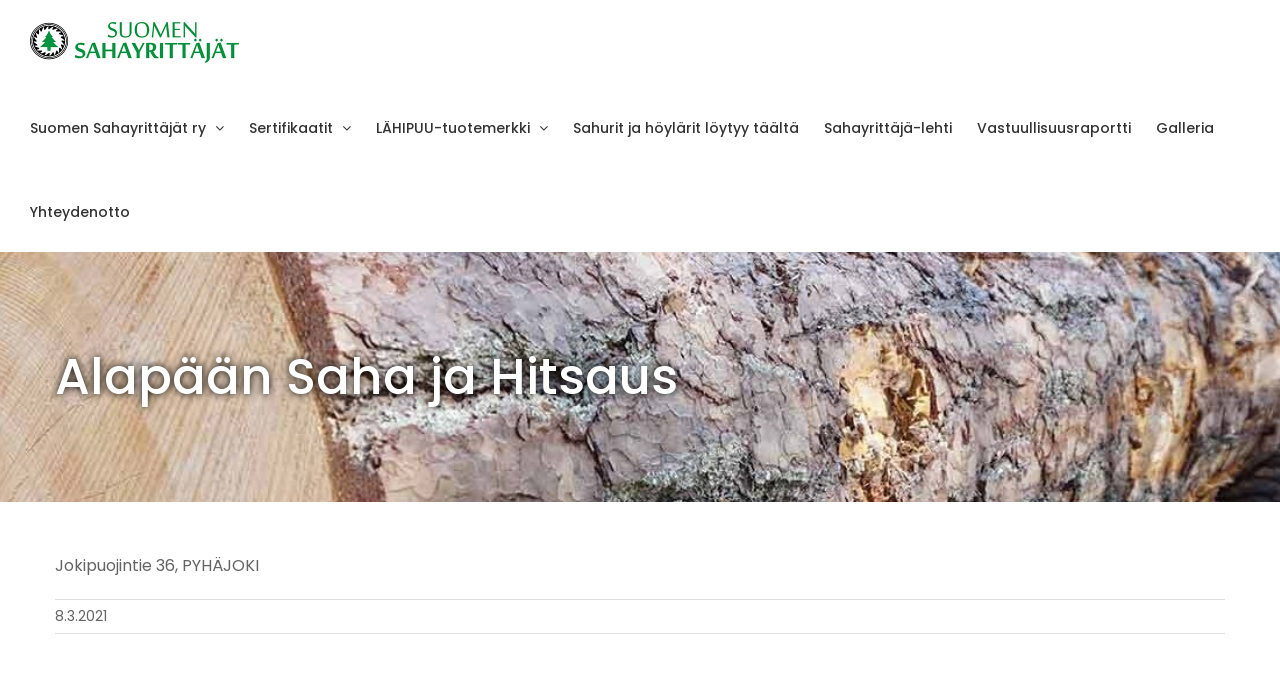

--- FILE ---
content_type: text/css; charset=utf-8
request_url: https://www.sahayrittajat.fi/wp-content/cache/min/1/wp-content/plugins/hurja-companies-plugin-master/public/css/hurja-companies-public.css?ver=1752495846
body_size: 557
content:
.hurja-companies-container{margin:0 auto;max-width:1000px;font-family:'Poppins',sans-serif}.hurja-companies-container p{margin:2px}.hurja-companies-container .inline-row{display:flex}.hurja-companies-container .inline-column{padding:10px}.hurja-companies-container .inline-column label{margin-right:5px}.hurja-companies-container .select2{min-width:290px;max-width:290px}.hurja-companies-container .hurja-companies-search-container{display:flex;padding-right:25px}.hurja-companies-container .hurja-companies-search-container>input{flex:1;margin-right:15px}.hurja-companies-container #search{border-color:#999;border-width:2px;font-size:14px;line-height:1.3;color:#000;border-radius:4px}.hurja-companies-container #search:hover{background-color:rgb(226,226,226)}.hurja-companies-container input,.hurja-companies-container select{border-color:#999;border-width:2px;border-style:solid;padding:9px 15px;border-radius:4px;background-color:#fff;font-size:14px;line-height:1.45;color:#000}.hurja-companies-container option{font-size:16px}.hurja-companies-container #map{border-radius:4px;border:2px solid #999;width:455px;height:620px}.hurja-companies-container label{color:#000;font-size:18px;font-weight:bolder}.hurja-companies-container .hurja-companies-row{display:flex}.hurja-companies-container .hurja-companies-column{flex:50%;padding:10px}.hurja-companies-container .inline-column{flex:33%;padding:10px}@media only screen and (max-width:1199px){.hurja-companies-container .hurja-companies-search-container{padding-right:0}}@media only screen and (max-width:991px){.hurja-companies-container .hurja-companies-row{display:block;padding:10px}.hurja-companies-container #map{margin:0 auto}.hurja-companies-container .select2{min-width:350px;max-width:350px}.hurja-companies-container #search{margin-top:10px}.hurja-companies-container #search-input{min-width:350px}.hurja-companies-container .hurja-companies-row{max-width:400px;margin:0 auto}.hurja-companies-container #search{margin-top:10px;min-width:350px}.hurja-companies-container #map{border-radius:4px;border:2px solid #999;width:350px;height:620px}.hurja-companies-container .hurja-companies-column{max-width:350px}.hurja-companies-container .hurja-companies-search-container{display:block;padding-right:25px}}@media only screen and (max-width:450px){.hurja-companies-container #search{margin-top:10px;min-width:300px}.hurja-companies-container .select2{min-width:300px;max-width:300px}.hurja-companies-container #search-input{min-width:300px;max-width:300px}.hurja-companies-container #map{border-radius:4px;border:2px solid #999;width:300px;height:620px}.hurja-companies-container .hurja-companies-column{max-width:300px}}.hurja-companies-container .company-categories-toggle{color:#39B74B}.hurja-companies-container .company-categories-toggle:hover{opacity:75%;text-decoration:none;cursor:pointer}.hurja-companies-container .hurja-companies-content-init{font-size:20px}.hurja-companies-container .hurja-companies-content{max-height:620px;overflow:auto}.hurja-companies-container .company-row{display:flex}.hurja-companies-container .company-column{flex:50%;padding:10px}.hurja-companies-container .company-label{font-weight:700;font-size:14px;margin-right:3px}.hurja-companies-container .company-p{font-size:14px;margin-right:10px}.hurja-companies-container .company-a{font-size:14px;text-decoration:none;margin-right:10px;color:#39B74B}.hurja-companies-container .company-title{font-size:16px;font-family:inherit;font-weight:700;line-height:1.1;color:inherit;margin-top:10px;margin-bottom:10px}.hurja-companies-container button{border:solid 1px #39B74B;color:#39B74B;background-color:#fff;padding:10px;margin:auto 0 auto auto;font-size:13px}.hurja-companies-container .company-button{margin:auto auto}.hurja-companies-container button:hover{color:#fff;background-color:#39B74B}@media only screen and (max-width:991px){.hurja-companies-container .company>.company-row{flex-direction:column}.hurja-companies-container .hurja-companies-content{min-width:350px}}@media only screen and (max-width:450px){.hurja-companies-container .hurja-companies-content{min-width:300px}}